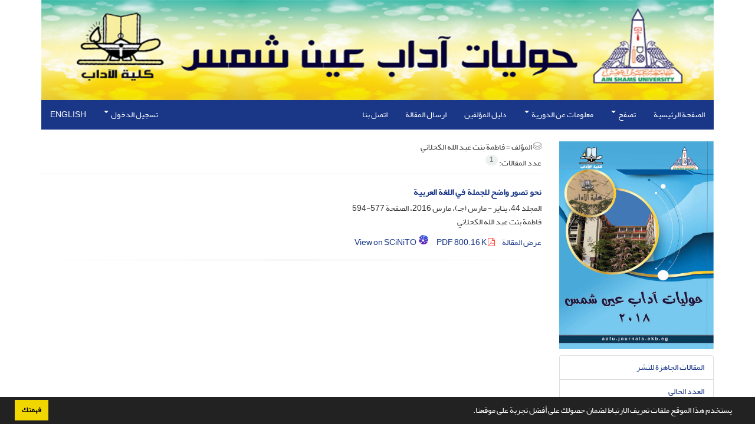

--- FILE ---
content_type: text/html; charset=UTF-8
request_url: https://aafu.journals.ekb.eg/?_action=article&au=34470&_au=%D9%81%D8%A7%D8%B7%D9%85%D8%A9+%D8%A8%D9%86%D8%AA+%D8%B9%D8%A8%D8%AF+%D8%A7%D9%84%D9%84%D9%87+%D8%A7%D9%84%DA%A9%D8%AD%D9%84%D8%A7%D9%86%D9%8A
body_size: 6175
content:
<!DOCTYPE html>
<!--[if IE 8]>			<html class="ie ie8"> <![endif]-->
<!--[if IE 9]>			<html class="ie ie9"> <![endif]-->
<!--[if gt IE 9]><!-->	<html> <!--<![endif]-->
	<head>
		<meta charset="utf-8" />
		<title>حوليات أداب عين شمس -  قائمة المقالات</title>

		<!-- favicon -->
		<link rel="shortcut icon" type="image/ico" href="./data/aafu/coversheet/favicon.ico" />

		<!-- mobile settings -->
		<meta name="viewport" content="width=device-width, maximum-scale=1, initial-scale=1, user-scalable=0" />
		<!--[if IE]><meta http-equiv='X-UA-Compatible' content='IE=edge,chrome=1'><![endif]-->

		<!-- user defined metatags -->
					<meta name="keywords" content="حوليات أداب عين شمس,AAFU" />
					<meta name="description" content="حوليات أداب عين شمس (AAFU)" />
		
		<!-- WEB FONTS : use %7C instead of | (pipe) -->
		<link href="./themes/base/front/assets/css/social-icon-font.css" rel="stylesheet" type="text/css" />

		<!-- CORE CSS -->
		<link href="./themes/base/front/assets/plugins/bootstrap/css/bootstrap.min.css?v=0.02" rel="stylesheet" type="text/css" />
		<link href="./themes/old/front/assets/css/header.css?v=0.05" rel="stylesheet" type="text/css" />
		<link href="./themes/old/front/assets/css/footer.css" rel="stylesheet" type="text/css" />
		<link href="./inc/css/essentials.css?v=0.2" rel="stylesheet" type="text/css" />
		<link href="./inc/css/cookieconsent.min.css" rel="stylesheet" type="text/css" />
		<link href="./inc/css/print.css" rel="stylesheet" type="text/css" media="print"/>
		<!-- RTL CSS -->
		
				<link href=" ./themes/old/front/assets/css/layout-RTL.css?v=0.1" rel="stylesheet" type="text/css" id="rtl_ltr" />
		<link href=" ./themes/base/front/assets/plugins/bootstrap/RTL/bootstrap-rtl.min.css" rel="stylesheet" type="text/css" id="rtl_ltr_b1" />
		<link href=" ./themes/base/front/assets/css/RTL-font-Yekan.css" rel="stylesheet" type="text/css" id="rtl_font" />
				<link href="./themes/old/front/assets/css/accordian.css" rel="stylesheet" type="text/css" />
		<link href="./themes/base/front/assets/css/academicons.min.css" rel="stylesheet" type="text/css" />


		<!-- user defined metatags-->
		<noscript><img src="https://certify.alexametrics.com/atrk.gif?account=8dxdn1aMp410/9" style="display:none" height="1" width="1" alt="" /></noscript>		<link href="./inc/css/cstm.css" rel="stylesheet" type="text/css" />
		<link href="./data/aafu/coversheet/stl_front.css?v=0.96" rel="stylesheet" type="text/css" />
		<link href="./data/aafu/coversheet/stl.css" rel="stylesheet" type="text/css" />
		
		<!-- Feed-->
		<link rel="alternate" type="application/rss+xml" title="RSS feed" href="ju.rss" />
		<script type="text/javascript" src="./themes/base/front/assets/plugins/jquery/jquery.min.js?v=0.5"></script>
		<script type="text/javascript" src="./inc/js/common.js?v=0.1"></script>
		<script type="text/javascript" src="./inc/js/jquery/cookieconsent.min.js"></script>
		

		<!-- Extra Style Scripts -->
		
		<!-- Extra Script Scripts -->
									<script type="text/javascript"  src="inc/js/article.js?v=0.31" ></script>
						</head>
	<body class="rtl lar">
		<div class="container" id="header">
			<div class="row">
				<div class="col-xs-12 text-center">
								<img src="./data/aafu/coversheet/head_ar.jpg" class="img-responsive text-center" style="display:-webkit-inline-box; width: 100%;" >
								</div>
			</div>
		</div>

		<div class="container">
		<div class="row">

			<div class="col-xs-12 col-lg-12  col-md-12 text-center">
			<nav class="navbar navbar-default noborder nomargin noradius" role="navigation">
            <div class="container-fluid nopadding" >
              <div class="navbar-header" style="background: #FFFFFF;">
                <button type="button" class="navbar-toggle" data-toggle="collapse" data-target="#bs-example-navbar-collapse-1">
                  <span class="sr-only">Toggle navigation</span>
                  <span class="icon-bar"></span>
                  <span class="icon-bar"></span>
                  <span class="icon-bar"></span>
                </button>
                <!-- <a class="navbar-brand" href="#">Brand</a> -->
              </div>

              <!-- Collect the nav links, forms, and other content for toggling -->
              <div class="collapse navbar-collapse nopadding" id="bs-example-navbar-collapse-1">
                <ul class="nav navbar-nav">
								<li><a href="././"> الصفحة الرئيسية</a></li>
							<li class="dropdown">
                    <a href="" class="dropdown-toggle" data-toggle="dropdown">تصفح <b class="caret"></b></a>
                    <ul class="dropdown-menu">
											<li><a href="./?_action=current"> العدد الحالي</a></li>
					<li class="divider margin-bottom-6 margin-top-6"></li>						<li><a href="./browse?_action=issue">بالعدد</a></li>
					<li class="divider margin-bottom-6 margin-top-6"></li>						<li><a href="./browse?_action=author">بالمؤلف</a></li>
					<li class="divider margin-bottom-6 margin-top-6"></li>						<li><a href="./browse?_action=subject">بالموضوع</a></li>
					<li class="divider margin-bottom-6 margin-top-6"></li>						<li><a href="./author.index">فهرس المؤلفين</a></li>
					<li class="divider margin-bottom-6 margin-top-6"></li>						<li><a href="./keyword.index">فهرس الكلمات الرئيسية</a></li>
					                    </ul>
				</li>
							<li class="dropdown">
                    <a href="" class="dropdown-toggle" data-toggle="dropdown">معلومات عن الدورية <b class="caret"></b></a>
                    <ul class="dropdown-menu">
											<li><a href="./journal/about">عن الدورية</a></li>
					<li class="divider margin-bottom-6 margin-top-6"></li>						<li><a href="./journal/aim_scope">الأهداف والنطاق</a></li>
					<li class="divider margin-bottom-6 margin-top-6"></li>						<li><a href="./journal/editorial.board">هيئة التحرير</a></li>
					<li class="divider margin-bottom-6 margin-top-6"></li>						<li><a href="./journal/process?ethics">أخلاقيات النشر</a></li>
					<li class="divider margin-bottom-6 margin-top-6"></li>						<li><a href="./journal/process">عملية مراجعة النظراء</a></li>
					                    </ul>
				</li>
							<li><a href="./journal/authors.note">  دليل المؤلفين</a></li>
							<li><a href="./author">  ارسال المقالة</a></li>
							<li><a href="./journal/contact.us"> اتصل بنا</a></li>
						</ul>
			<ul class="nav navbar-nav navbar-right nomargin">
				                  <li class="dropdown">
                    <a href="./contacts" class="dropdown-toggle" data-toggle="dropdown">تسجيل الدخول <b class="caret"></b></a>
                    <ul class="dropdown-menu">
                      <li><a href="./contacts">تسجيل الدخول</a></li>
                      <li class="divider"></li>
					  <li><a href="./contacts?_action=signup"> التسجيل</a></li>
                    </ul>
				  </li>
									<li><a class="uppercase" onclick="location.assign('https://aafu.journals.ekb.eg/?_action=article&amp;au=34470&amp;_au=%D9%81%D8%A7%D8%B7%D9%85%D8%A9+%D8%A8%D9%86%D8%AA+%D8%B9%D8%A8%D8%AF+%D8%A7%D9%84%D9%84%D9%87+%D8%A7%D9%84%DA%A9%D8%AD%D9%84%D8%A7%D9%86%D9%8A&lang=en')" style="cursor: pointer;" >
						English</a>
					</li>
								</ul>
              </div>
              <!-- /.navbar-collapse -->
            </div>
            <!-- /.container-fluid -->
          </nav>
			</div>
		</div>
	</div>
	<!--  MAIN SECTION -->

	<div class="container" >
	<div id="dv_main_cnt">



<section class="no-info-box">

        <div class="row">

            <!-- CENTER -->
            <div class="col-lg-9 col-md-9 col-sm-8 col-lg-push-3 col-md-push-3 col-sm-push-4">

                <!-- Current Issue -->  
                <div>

                                            <div class="weight-200 nomargin-top">
                            <i class="et-layers"></i> <span class="">المؤلف = <span>فاطمة بنت عبد الله الکحلاني</span></span> 
                        </div>
                    					<div class="page-header margin-top-3"> عدد المقالات: <span class="badge badge-light">1</span></div>
					
                    <div class="margin-top-10">
                        

    <div class=''>    
    <h5 class="margin-bottom-6 list-article-title rtl">
                <a class="tag_a" href="article_9362.html">نحو تصور واضح للجملة في اللغة العربية</a>
    </h5>

    
            <p class="margin-bottom-3">المجلد 44، ینایر - مارس (جـ)، مارس 2016،  الصفحة  <span >577-594</span></p>
    
    
            <p class="margin-bottom-3 rtl" >فاطمة بنت عبد الله الکحلاني</p>
        
    <ul class="list-inline size-12 margin-top-10 margin-bottom-3 size-14">
	<li style="display: inline;padding:5px"><a href="./article_9362.html" >عرض المقالة</a></li>
	        <li><a href="./article_9362_920cc47ab59c7e720e711e2ebd47e583.pdf" target="_blank" class="pdf_link"><i class="fa fa-file-pdf-o text-red" ></i> PDF 800.16 K</a></li>
                <li><a href="https://ekb.scinito.ai/resolver?doi=10.21608/aafu.2016.9362&article_code=9362" target="_blank"><i class="" ></i> <img alt="View on SCiNiTO" src="./images/scinito_logo.png" align="top" height="20"/> View on SCiNiTO</a></li>
        </ul>
    <hr>
</div>

                    </div>
                </div>
                

            </div>
            <!-- /CENTER -->

            <!-- LEFT -->
            <div class="col-lg-3 col-md-3 col-sm-4 col-lg-pull-9 col-md-pull-9 col-sm-pull-8">

                    <!-- Cover -->
	<div class="item-box nomargin-top">
		<a href="javascript:loadModal('حوليات أداب عين شمس', './data/aafu/coversheet/cover_ar.jpg')">
			<img src="data/aafu/coversheet/cover_ar.jpg" alt="حوليات أداب عين شمس" style="width: 100%;">
		</a>
	</div>
<div class="margin-top-10">
<ul class="list-group list-group-bordered list-group-noicon">
	<li class="list-group-item"><a href="./?_action=press&amp;issue=-1&amp;_is= المقالات الجاهزة للنشر"> المقالات الجاهزة للنشر</a></li>
	<li class="list-group-item"><a href="./?_action=current&amp;_is= العدد الحالي"> العدد الحالي</a></li>
</ul>
</div>
<div class="panel panel-default my_panel-default ">
	<div class="panel-heading">
		<h3 class="panel-title">أرشيف الدورية</h3>
	</div>
	<div class="panel-body padding-3">
	
        <div class="accordion padding-10" id="accordion_arch">
    		    		<div class="card">
                <div class="card-header bold" id="heading55022">
                    <a  class="btn btn-link line-height-10 height-30 padding-0 padding-top-5 " data-toggle="collapse" data-target="#dvIss_55022" onclick="loadIssues(55022)" id="al_55022"><i class="fa fa-plus"></i></a>
                    <a href="./volume_55022.html"> المجلد 53 (2025)</a>									
                </div>
                <div id="dvIss_55022" class="collapse card-cnt " aria-labelledby="heading55022" data-parent="#accordion_arch">
    			                </div>
            </div>
                		<div class="card">
                <div class="card-header bold" id="heading46794">
                    <a  class="btn btn-link line-height-10 height-30 padding-0 padding-top-5 " data-toggle="collapse" data-target="#dvIss_46794" onclick="loadIssues(46794)" id="al_46794"><i class="fa fa-plus"></i></a>
                    <a href="./volume_46794.html"> المجلد 52 (2024)</a>									
                </div>
                <div id="dvIss_46794" class="collapse card-cnt " aria-labelledby="heading46794" data-parent="#accordion_arch">
    			                </div>
            </div>
                		<div class="card">
                <div class="card-header bold" id="heading39865">
                    <a  class="btn btn-link line-height-10 height-30 padding-0 padding-top-5 " data-toggle="collapse" data-target="#dvIss_39865" onclick="loadIssues(39865)" id="al_39865"><i class="fa fa-plus"></i></a>
                    <a href="./volume_39865.html"> المجلد 51 (2023)</a>									
                </div>
                <div id="dvIss_39865" class="collapse card-cnt " aria-labelledby="heading39865" data-parent="#accordion_arch">
    			                </div>
            </div>
                		<div class="card">
                <div class="card-header bold" id="heading33513">
                    <a  class="btn btn-link line-height-10 height-30 padding-0 padding-top-5 " data-toggle="collapse" data-target="#dvIss_33513" onclick="loadIssues(33513)" id="al_33513"><i class="fa fa-plus"></i></a>
                    <a href="./volume_33513.html"> المجلد 50 (2022)</a>									
                </div>
                <div id="dvIss_33513" class="collapse card-cnt " aria-labelledby="heading33513" data-parent="#accordion_arch">
    			                </div>
            </div>
                		<div class="card">
                <div class="card-header bold" id="heading23015">
                    <a  class="btn btn-link line-height-10 height-30 padding-0 padding-top-5 " data-toggle="collapse" data-target="#dvIss_23015" onclick="loadIssues(23015)" id="al_23015"><i class="fa fa-plus"></i></a>
                    <a href="./volume_23015.html"> المجلد 49 (2021)</a>									
                </div>
                <div id="dvIss_23015" class="collapse card-cnt " aria-labelledby="heading23015" data-parent="#accordion_arch">
    			                </div>
            </div>
                		<div class="card">
                <div class="card-header bold" id="heading16715">
                    <a  class="btn btn-link line-height-10 height-30 padding-0 padding-top-5 " data-toggle="collapse" data-target="#dvIss_16715" onclick="loadIssues(16715)" id="al_16715"><i class="fa fa-plus"></i></a>
                    <a href="./volume_16715.html"> المجلد 48 (2020)</a>									
                </div>
                <div id="dvIss_16715" class="collapse card-cnt " aria-labelledby="heading16715" data-parent="#accordion_arch">
    			                </div>
            </div>
                		<div class="card">
                <div class="card-header bold" id="heading8297">
                    <a  class="btn btn-link line-height-10 height-30 padding-0 padding-top-5 " data-toggle="collapse" data-target="#dvIss_8297" onclick="loadIssues(8297)" id="al_8297"><i class="fa fa-plus"></i></a>
                    <a href="./volume_8297.html"> المجلد 47 (2019)</a>									
                </div>
                <div id="dvIss_8297" class="collapse card-cnt " aria-labelledby="heading8297" data-parent="#accordion_arch">
    			                </div>
            </div>
                		<div class="card">
                <div class="card-header bold" id="heading4385">
                    <a  class="btn btn-link line-height-10 height-30 padding-0 padding-top-5 " data-toggle="collapse" data-target="#dvIss_4385" onclick="loadIssues(4385)" id="al_4385"><i class="fa fa-plus"></i></a>
                    <a href="./volume_4385.html"> المجلد 46 (2018)</a>									
                </div>
                <div id="dvIss_4385" class="collapse card-cnt " aria-labelledby="heading4385" data-parent="#accordion_arch">
    			                </div>
            </div>
                		<div class="card">
                <div class="card-header bold" id="heading1081">
                    <a  class="btn btn-link line-height-10 height-30 padding-0 padding-top-5 " data-toggle="collapse" data-target="#dvIss_1081" onclick="loadIssues(1081)" id="al_1081"><i class="fa fa-plus"></i></a>
                    <a href="./volume_1081.html"> المجلد 45 (2017)</a>									
                </div>
                <div id="dvIss_1081" class="collapse card-cnt " aria-labelledby="heading1081" data-parent="#accordion_arch">
    			                </div>
            </div>
                		<div class="card">
                <div class="card-header bold" id="heading1075">
                    <a  class="btn btn-link line-height-10 height-30 padding-0 padding-top-5 " data-toggle="collapse" data-target="#dvIss_1075" onclick="loadIssues(1075)" id="al_1075"><i class="fa fa-plus"></i></a>
                    <a href="./volume_1075.html"> المجلد 44 (2016)</a>									
                </div>
                <div id="dvIss_1075" class="collapse card-cnt " aria-labelledby="heading1075" data-parent="#accordion_arch">
    			                </div>
            </div>
                		<div class="card">
                <div class="card-header bold" id="heading1074">
                    <a  class="btn btn-link line-height-10 height-30 padding-0 padding-top-5 " data-toggle="collapse" data-target="#dvIss_1074" onclick="loadIssues(1074)" id="al_1074"><i class="fa fa-plus"></i></a>
                    <a href="./volume_1074.html"> المجلد 43 (2015)</a>									
                </div>
                <div id="dvIss_1074" class="collapse card-cnt " aria-labelledby="heading1074" data-parent="#accordion_arch">
    			                </div>
            </div>
                		<div class="card">
                <div class="card-header bold" id="heading1073">
                    <a  class="btn btn-link line-height-10 height-30 padding-0 padding-top-5 " data-toggle="collapse" data-target="#dvIss_1073" onclick="loadIssues(1073)" id="al_1073"><i class="fa fa-plus"></i></a>
                    <a href="./volume_1073.html"> المجلد 42 (2014)</a>									
                </div>
                <div id="dvIss_1073" class="collapse card-cnt " aria-labelledby="heading1073" data-parent="#accordion_arch">
    			                </div>
            </div>
                		<div class="card">
                <div class="card-header bold" id="heading1072">
                    <a  class="btn btn-link line-height-10 height-30 padding-0 padding-top-5 " data-toggle="collapse" data-target="#dvIss_1072" onclick="loadIssues(1072)" id="al_1072"><i class="fa fa-plus"></i></a>
                    <a href="./volume_1072.html"> المجلد 41 (2013)</a>									
                </div>
                <div id="dvIss_1072" class="collapse card-cnt " aria-labelledby="heading1072" data-parent="#accordion_arch">
    			                </div>
            </div>
                		<div class="card">
                <div class="card-header bold" id="heading1071">
                    <a  class="btn btn-link line-height-10 height-30 padding-0 padding-top-5 " data-toggle="collapse" data-target="#dvIss_1071" onclick="loadIssues(1071)" id="al_1071"><i class="fa fa-plus"></i></a>
                    <a href="./volume_1071.html"> المجلد 40 (2012)</a>									
                </div>
                <div id="dvIss_1071" class="collapse card-cnt " aria-labelledby="heading1071" data-parent="#accordion_arch">
    			                </div>
            </div>
                		<div class="card">
                <div class="card-header bold" id="heading1067">
                    <a  class="btn btn-link line-height-10 height-30 padding-0 padding-top-5 " data-toggle="collapse" data-target="#dvIss_1067" onclick="loadIssues(1067)" id="al_1067"><i class="fa fa-plus"></i></a>
                    <a href="./volume_1067.html"> المجلد 39 (2011)</a>									
                </div>
                <div id="dvIss_1067" class="collapse card-cnt " aria-labelledby="heading1067" data-parent="#accordion_arch">
    			                </div>
            </div>
                    </div>
    </div>
</div>

            </div>
            <!-- /LEFT -->

        </div>

</section>

		</div>
		</div>
        <!-- /MAIN CONTENT -->

			<!-- Subscribe -->
			<section class="alternate padding-xxs">

			</section>
			<!-- /Subscribe -->



			<!-- FOOTER -->
			<div class="container">
			<footer id="footer">
			<div class="scrollup" id="scroll" href="#"><span></span></div>
				

					<div class="row">

						<div class="col-md-2">

							<!-- Links -->
							<h4 class="">استكشاف مجلة</h4>
							<ul class="footer-links list-unstyled">
                                <li id="fli_home"><a href="./">الصفحة الرئيسية</a></li>
                                <li id="fli_about"><a href="./journal/about">عن الدورية</a></li>
                                <li id="fli_Edb"><a href="./journal/editorial.board">هيئة التحرير</a></li>
                                <li id="fli_submit"><a href="./author"> ارسال المقالة</a></li>
                                                                <li id="fli_contactus"><a href="./journal/contact.us">اتصل بنا</a></li>
                                <li id="fli_glossary"><a href="./journal/glossary">قاموس المصطلحات التخصصية</a></li>
                                <li id="fli_order_hrdj"><a href="./journal/subscription.form">الاشتراك للحصول على نسخة من الدورية</a></li>
                                <li id="fli_sitemap"><a href="./sitemap.xml?usr"> خريطة الموقع</a></li>
							</ul>
							<!-- /Links -->

						</div>

						<div class="col-md-3">

							<!-- Latest News -->
							<h4 class="">آخر الأخبار</h4>
							<ul class="footer-posts list-unstyled">
															</ul>
							<!-- /Latest News -->

						</div>

						<div class="col-md-3">

							<!-- Footer Note -->
							<div></div>
							<!-- /Footer Note -->

						</div>





						<div class="col-md-4">

							<!-- Newsletter Form -->
							<h4 class="">الاشتراك في النشرة الإخبارية</h4>
							<p>اشترك في النشرة الإخبارية لدينا للحصول على الأخبار والتحديثات الهامة</p>

							<form class="validate" action="" method="post" data-success="تم حفظ الاشتراك بنجاح." data-toastr-position="bottom-right">
																<input type="hidden" name="_token" value="cb53de91214187a55faaf16b801de3bd66efae35e6248267"/>
								<div class="input-group">
									<span class="input-group-addon"><i class="fa fa-envelope"></i></span>
									<input type="email" id="email" name="email" required="required" class="form-control required sbs_email" placeholder="أدخل بريدك الالكتروني" oninvalid="this.setCustomValidity('أدخل بريد إلكتروني صحيح')" oninput="this.setCustomValidity('')">
									<span class="input-group-btn">
										<button class="btn btn-primary mybtn" type="submit">الاشتراك</button>
									</span>
								</div>
							</form>
							<!-- /Newsletter Form -->

							<!-- Social Icons -->
							<div class="margin-top-20">
																<a class="noborder" href="" target="_blank" class="social-icon social-icon-border social-facebook pull-left block"  data-toggle="tooltip" data-placement="top" title="Facebook">
									<i class="fa fa-facebook-square" aria-hidden="true"></i>									
									</a>
																		<a class="noborder" href="" target="_blank" class="social-icon social-icon-border social-facebook pull-left block"  data-toggle="tooltip" data-placement="top" title="Twitter">
									<i class="fa fa-twitter-square" aria-hidden="true"></i>									
									</a>
																		<a class="noborder" href="" target="_blank" class="social-icon social-icon-border social-facebook pull-left block"  data-toggle="tooltip" data-placement="top" title="Linkedin">
									<i class="fa fa-linkedin-square" aria-hidden="true"></i>									
									</a>
																	<a class="noborder" href="./ju.rss" class="social-icon social-icon-border social-rss pull-left block" data-toggle="tooltip" data-placement="top" title="Rss"><i class="fa fa-rss-square" aria-hidden="true"></i></a>
							</div>
						</div>

					</div>

				<div class="copyright" style="position: relative">

						<ul class="nomargin list-inline mobile-block">
							<li>&copy; نظام إدارة المجلات. <span id='sp_crt'>صمم بواسطة <a target='_blank' href='http://www.notionwave.com/'>نوشن ویو</a></span></li>
						</ul>

				</div>
			</footer>
							</div>
			<!-- /FOOTER -->

		</div>
		<!-- /wrapper -->


		<!-- SCROLL TO TOP -->
		<a href="#" id="toTop_old"></a>


		<!-- PRELOADER -->
		<div id="preloader">
			<div class="inner">
				<span class="loader"></span>
			</div>
		</div><!-- /PRELOADER -->


		<!-- JAVASCRIPT FILES -->
		<script type="text/javascript">var plugin_path = './themes/base/front/assets/plugins/';</script>

		<script type="text/javascript" src="./themes/base/front/assets/js/scripts.js?v=0.02"></script>


		<!-- user defined scripts-->
		<script type="text/javascript">
_atrk_opts = { atrk_acct:"8dxdn1aMp410/9", domain:"ekb.eg",dynamic: true};
(function() { var as = document.createElement("script"); as.type = "text/javascript"; as.async = true; as.src = "https://certify-js.alexametrics.com/atrk.js"; var s = document.getElementsByTagName("script")[0];s.parentNode.insertBefore(as, s); })();
</script>
		<!-- Extra Script Scripts -->
		
<script type="text/javascript">
    $('ul.nav li.dropdown').hover(function() {
    	if (window.matchMedia('(max-width: 767px)').matches) return;
    	$(this).find('.dropdown-menu').stop(true, true).delay(200).fadeIn(500);
    }, function() {
    	if (window.matchMedia('(max-width: 767px)').matches) return;
    	$(this).find('.dropdown-menu').stop(true, true).delay(200).fadeOut(500);
    });
    
    var btn = $('#toTop_old');
    
    $(window).scroll(function() {
      if ($(window).scrollTop() > 300) {
        btn.addClass('show');
      } else {
        btn.removeClass('show');
      }
    });
    
    btn.on('click', function(e) {
      e.preventDefault();
      $('html, body').animate({scrollTop:0}, '300');
    });
    
    window.cookieconsent.initialise({
      "palette": {
        "popup": {
          "background": "#222"
        },
        "button": {
          "background": "#f1d600"
        }
      },
      "content": {
    	    "message": "يستخدم هذا الموقع ملفات تعريف الارتباط لضمان حصولك على أفضل تجربة على موقعنا.",
    	    "dismiss": "فهمتك",
    	    "link": ""
    	  }	
    });
</script>


	</body>
</html><div id="actn_modal" class="modal fade" tabindex="-1">
	<div id="" class="modal-dialog modal-dialog madal-aw">
		<div class="modal-content">
			<div class="modal-header">
				<button type="button" class="close pull-right" data-dismiss="modal" aria-hidden="true" href="#lost">&times;</button>
				<h5 class="modal-title"></h5>
			</div>
			<div class="modal-body"></div>
			<div class="modal-footer"></div>
		</div>
	</div>
</div>



--- FILE ---
content_type: text/css
request_url: https://aafu.journals.ekb.eg/themes/old/front/assets/css/header.css?v=0.05
body_size: 2236
content:
.aligncenter {
	text-align: center;
}

.press {
	padding: 1px 18px;
	margin: 16px 0px 0px 50px;
	color: #691f16;
	background: #ffffff;
}

.current {
	margin: 10px 0px 24px 69px;
	color: #691f16;
	background: #ffffff;
}

body #dv_main_cnt {
	padding-top: 20px !important;
	padding-bottom: 20px !important;
}

body #dv_main_cnt > section{
	padding-right: 20px; 
	padding-left: 20px;
}

body #dv_main_cnt .no-box {
	padding-right: 20px;
	padding-left: 20px;
}

body #dv_main_cnt .no-cover-box {
	padding-right: 0px;
}

body #dv_main_cnt .no-info-box {
	padding-left: 0px;
}

@media only screen and (max-width: 768px) {
	body.ltr #dv_main_cnt .no-cover-box {
		padding-left: 0px;
	}
	body.ltr #dv_main_cnt .no-info-box {
		padding-right: 0px;
	}
}

@media only screen and (min-width: 768px) {
	#portfolio {
		transform: scaleX(0.95);
		transform-origin: left;
	}
}

.dropdown-menu .divider {
	margin: 0 !important;
}

.dropdown-menu>li>a {
	padding: 10px 20px !important;
}

.navbar-nav>li>.dropdown-menu {
	padding: 0;
	border: none !important;
	border-radius: 0;
}

.navbar-default .navbar-nav>li>a:focus, .navbar-default .navbar-nav>li>a:hover,
	.dropdown-menu>li>a:focus, .dropdown-menu>li>a:hover {
	background-color: rgba(230, 230, 230, 0.8);
}

div.heading-title h1, div.heading-title h2, div.heading-title h3, div.heading-title h4,
	div.heading-title h5, div.heading-title h6 {
	top: 0px !important;
}

div.heading-title h3 {
	padding: 0 15px !important;
	font-size: 20px;
	margin: 0 -15px !important;
}

@media only screen and (max-width: 768px) {
	div.heading-title h3 {
		margin: 0 !important;
	}
}

a:focus, a:hover {
	color: #cfdaa5;
	text-decoration: none;
}

/* issue Page */
.item-box {
	overflow: hidden;
	margin: 0;
	position: relative;
	-moz-border-radius: 0;
	border-radius: 0;
}

#portfolio .item-box {
	width: calc(100% - 10px);
}

.item-box figure {
	width: 100%;
	display: block;
	margin-bottom: 0;
	overflow: hidden;
	position: relative;
	text-align: center;
}

.item-box .item-hover {
	opacity: 0;
	filter: alpha(opacity = 0);
	position: absolute;
	left: 0;
	right: 0;
	top: 0;
	bottom: 0;
	text-align: center;
	color: #fff;
	-webkit-transition: all 0.3s;
	-moz-transition: all 0.3s;
	-o-transition: all 0.3s;
	transition: all 0.3s;
}

.item-box .item-hover .inner {
	position: absolute;
	display: block;
	left: 0;
	right: 0;
	top: 50%;
	margin-top: -10px;
	margin-bottom: 0;
	width: 100%;
	z-index: 100;
	line-height: 23px;
}

.item-box .item-hover .inner a {
	margin: 0 15px;
	color: #DDD;
	display: inline-block;
}

.item-box .item-hover .inner a span {
	font-size: 250% !important;
}

.item-box h3 {
	font-size: 18px;
}

.item-box:hover .item-hover {
	opacity: 1;
	filter: alpha(opacity = 100);
}

.item-box .item-hover .inner a:hover {
	transform: scale(1.2);
	color: #FFF;
}

.requird {
	color: red;
	font-weight: 900;
}

.styleads {
	padding-bottom: 12px;
	-webkit-box-shadow: 2px 10px 11px -3px rgba(181, 181, 181, 0.75);
	-moz-box-shadow: 2px 10px 11px -3px rgba(181, 181, 181, 0.75);
	box-shadow: 2px 10px 11px -3px rgba(181, 181, 181, 0.75);
}

.style_ads {
	padding-bottom: 12px;
	-webkit-box-shadow: 2px 10px 11px -3px rgba(181, 181, 181, 0.75);
	-moz-box-shadow: 2px 10px 11px -3px rgba(181, 181, 181, 0.75);
	box-shadow: 2px 10px 11px -3px rgba(181, 181, 181, 0.75);
	max-width: 100%;
	padding: 5px;
}

.list-article-title {
	font-size: 15px;
}

.nav li a[href$="swithLang?lang=en"], .nav li a[href$="swithLang?lang=fr"],
	.nav li a[href$="swithLang?lang=de"], .nav li a[href$="swithLang?lang=es"],
	.nav li a[href$="swithLang?lang=fa"], .nav li a[href$="swithLang?lang=ar"],
	.nav li a[href$="swithLang?lang=ru"] {
	font-size: 14px;
}

.panel {
	border-radius: 3px !important;
}

ul.categories>li::after {
	content: '' !important;
}

.blog-single-small-media {
	text-align: center;
}

.blog-single-small-media img {
	max-height: 250px;
}

.blog-post-item .blog-item-small-image {
	width: 300px;
}

figure div.aspect-box {
	overflow: hidden;
	height: 0;
	padding-top: 70%;
	background-size: cover;
	background-position-y: center;
}

@media only screen and (max-width: 768px) {
	.blog-post-item .blog-item-small-image {
		width: 100%;
		display: block;
		float: none;
	}
	.blog-post-item .blog-item-small-image+.blog-item-small-content {
		padding-left: 0 !important;
		padding-right: 0 !important;
	}
}

.panel-lists .list-group-item {
	padding: 8px 5px;
	margin-bottom: 0px;
	border: none;
	border-bottom: 1px solid #ddd;
	overflow: hidden;
	border-radius: 0 !important
}

.panel-lists .list-group-item:last-child {
	border-bottom: none;
}

.panel-lists ul.list-group:last-child {
	margin: 0 !important;
}

.navbar-toggle {
	margin-right: 25px !important;
	margin-left: auto !important;
}

.blog-post-item .blog-item-small-image {
	float: left;
}

.blog-post-item .blog-item-small-image+.blog-item-small-content {
	padding-right: 0;
	padding-left: 330px;
}

@media only screen and (max-width: 768px) {
	.navbar-collapse, .navbar-collapse .navbar-nav {
		margin: 0px;
		text-align: center;
	}
}

@media only screen and (max-width: 768px) {
	.dropdown-menu {
		text-align: center !important;
	}
	li.dropdown.open>a.dropdown-toggle {
		background-color: rgba(250, 250, 250, 0.8) !important;
	}
	ul.dropdown-menu li a:hover {
		background-color: rgba(230, 240, 240, 0.8) !important;
	}
	.navbar-default>div.container-fluid {
		overflow: hidden;
	}
}

.searchBox {
	position: relative;
}

.searchBox form {
	margin-bottom: 5px
}

.searchBox input {
	width: 100%;
	border-radius: 0;
}

.searchBox button {
	position: absolute;
	right: 10px;
	background: transparent;
	padding: 0px;
	border: 0px;
	top: -3px;
	font-size: 1.28em;
}

.select2-container--default .select2-selection--multiple {
	border-radius: 0px !important;
	/* height: 38px; */
	border: 1px solid #ccc !important;
	-webkit-box-shadow: inset 0 1px 1px rgba(0, 0, 0, .075);
	box-shadow: inset 0 1px 1px rgba(0, 0, 0, .075);
	background-color: transparent !important;
}

.select2-container--default .select2-selection--multiple .select2-selection__choice
	{
	line-height: 1.8 !important;
	border-radius: 2px !important;
	background: #eee !important;
	border-color: #ccc !important;
}

/* Defoult Color */
.navbar-default, .dropdown-menu {
	background: #000066
}

.nicescroll-cursors {
	background: #000066 !important
}

.navbar-default .navbar-nav>li>a, .nav ul li a, .navbar-default .navbar-nav .open .dropdown-menu>li>a
	{
	color: #FFFFFF
}

.my_panel-default>.panel-heading {
	background: #00084d;
	color: #FFFFFF;
}

.ticketing .panel-heading {
	background-color: #000066
}

#toTop_old {
	background-color: #000066
}

.mybtn {
	background-color: #000066;
	border: none;
}

#footer {
	color: #FFFFFF !important;
}

#footer h4 {
	color: #FFFFFF !important;
}

a, .btn-link {
	color: #183586;
}

.my_panel-default {
	border-color: #000066;
}

#footer {
	background: #313131;
}

.navbar-default .navbar-toggle {
	border-color: #FFFFFF;
}

#dv_main_cnt {
	background-color: #FFFFFF !important
}

.aManuIds {
	font-family: Arial;
	font-size: 90%
}

/************Realated Journals *****************/
#relateds {
	background-color: #fff;
	padding-bottom: 20px;
}

#relateds .relatedsList {
	padding: 15px 35px 20px;
	text-align: center;
	-webkit-box-shadow: 0 2px 10px rgba(0, 0, 0, 0.3);
	box-shadow: 0 2px 10px rgba(0, 0, 0, 0.3);
	border-radius: 3px;
}

#relateds .relatedsList h4 {
	margin-bottom: 40px;
}

#relateds .relatedsList h4 span {
	padding: 0 15px 3px;
	border-bottom: 2px solid #862d2d;
}

#relateds ul {
	list-style: none;
	padding: 0px;
	margin: 0px;
}

#relateds li {
	display: inline-block;
	margin: 0 10px 15px;
	text-align: center;
}

#relateds li img {
	height: 130px;
	-webkit-transition: all 300ms;
	transition: all 300ms;
	width: auto;
}

#relateds li img:hover {
	-webkit-transform-origin: center center;
	transform-origin: center center;
	-webkit-transform: scale(1.1);
	transform: scale(1.1);
}	

.tooltip-inner {
  background-color: #fff;
  color: #000;
  border: 1px solid #999999;
  padding: 5px 10px;
  font-family: tahoma;
  text-align: inherit;
  max-width: 300px !important;
}	
ul.list-inline-seprator > li::after {
    content: ';';
}
ul.list-inline-seprator > li:last-child::after {
    content: '';
}
#header {
	max-height: 200px;
	overflow: hidden;
}
.navbar-default .navbar-toggle{
    background-color: #ddd;
}
.navbar-default .navbar-toggle .icon-bar{
	background-color:#000000;
}
.zoom_rtl img:hover {
	transform: scale(4);
	position: relative;
	left: 200px;   
	border: 1px #777777 dashed;
}

.zoom_ltr img:hover {
	transform: scale(4);
	position: relative;
	right: 200px;   
	border: 1px #777777 dashed;
}


--- FILE ---
content_type: text/css
request_url: https://aafu.journals.ekb.eg/data/aafu/coversheet/stl_front.css?v=0.96
body_size: 359
content:
body{background:#ffffff} .navbar-default,.dropdown-menu{background: #193687 }  .nicescroll-cursors{background: #193687!important}  .navbar-default .navbar-nav>li>a, .nav ul li a, .navbar-default .navbar-nav .open .dropdown-menu > li > a {color:#FFFFFF} .panel-heading b,.panel-heading h3{color:#FFFFFF}  .my_panel-default>.panel-heading{background:#193687 } .list-group-item.active,.list-group-item.active:hover{background-color:#193687;border-color:#193687;} .ticketing .panel-heading{background-color:#193687} #toTop_old{background-color:#193687} .navbar-default .navbar-toggle{background-color:#193687}  .mybtn{ background-color:#193687;border:none; }  #footer{background:#193687} #footer {color: #FFFFFF !important;}  #footer h4{color: #FFFFFF !important;} a,.btn-link {color:#183586; } .navbar-default .navbar-toggle .icon-bar { background-color: #FFFFFF; } .navbar-default .navbar-toggle { border-color: #FFFFFF; } .my_panel-default {border-color: #193687;} #footer {background: #313131;}

--- FILE ---
content_type: text/css
request_url: https://aafu.journals.ekb.eg/data/aafu/coversheet/stl.css
body_size: 362
content:
#cat_navi {
	background: #000066;
}

.xtop,.xbottom {
	display: block;
	background: transparent;
	font-size: 1px;
}

.xb1,.xb2,.xb3,.xb4 {
	background: #000066;
	display: block;
	overflow: hidden;
}

.xb1,.xb2,.xb3 {
	height: 1px;
}

.xb2,.xb3,.xb4 {
	background: #fff;
	border-left: 1px solid #000066;
	border-right: 1px solid #000066;
}

.xb1 {
	margin: 0 5px;
	background-color: #000066;
}

.xb2 {
	margin: 0 3px;
	border-width: 0 2px;
	background-color: #000066;
}

.xb3 {
	margin: 0 2px;
	background-color: #000066;
}

.xb4 {
	height: 2px;
	margin: 0 1px;
	background-color: #000066;
}
.xbtitle{background-color:#000066;padding: 3px 6px;font-size: 12px}
.xboxcontent {
	display: block;
	border: 0 solid #000066;
	border-width: 0 1px;
	height: auto;
	/*
	 *border-bottom:1px #bbbbdd solid; 
	 */	
}
.archive{
	background-color: #FF6C00;
	padding: 3px 5px;
}
.lp{
	color: #ffffff;
}
.boTable{
	border: 1px #bbbbdd solid;
}